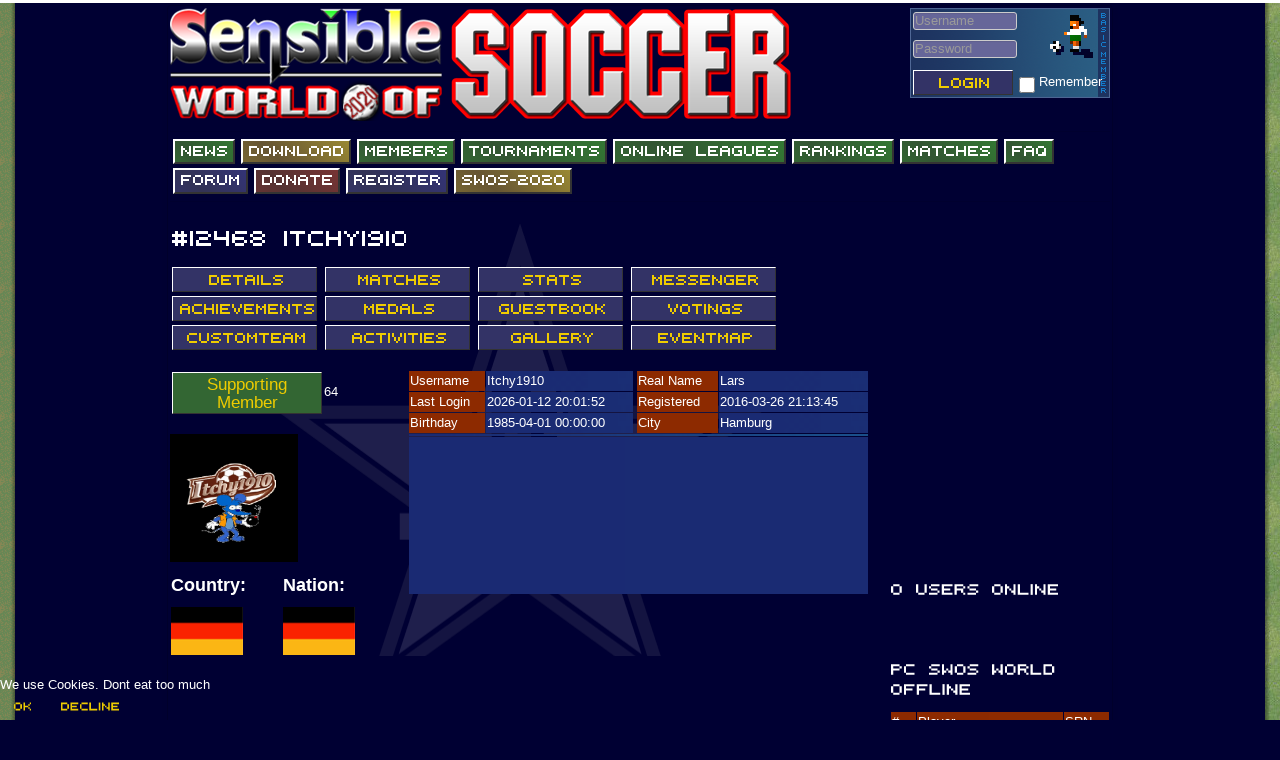

--- FILE ---
content_type: text/html; charset=utf-8
request_url: https://www.sensiblesoccer.de/index.php?option=com_tournament&view=userprofile&id=12468
body_size: 12610
content:
<!DOCTYPE html>
<html lang="en-gb" dir="ltr">

<head>
<script type="text/javascript">  (function(){ function blockCookies(disableCookies, disableLocal, disableSession){ if(disableCookies == 1){ if(!document.__defineGetter__){ Object.defineProperty(document, 'cookie',{ get: function(){ return ''; }, set: function(){ return true;} }); }else{ var oldSetter = document.__lookupSetter__('cookie'); if(oldSetter) { Object.defineProperty(document, 'cookie', { get: function(){ return ''; }, set: function(v){ if(v.match(/reDimCookieHint\=/) || v.match(/dac294d802aa6e442f34e0c27089e684\=/)) { oldSetter.call(document, v); } return true; } }); } } var cookies = document.cookie.split(';'); for (var i = 0; i < cookies.length; i++) { var cookie = cookies[i]; var pos = cookie.indexOf('='); var name = ''; if(pos > -1){ name = cookie.substr(0, pos); }else{ name = cookie; } if(name.match(/reDimCookieHint/)) { document.cookie = name + '=; expires=Thu, 01 Jan 1970 00:00:00 GMT'; } } } if(disableLocal == 1){ window.localStorage.clear(); window.localStorage.__proto__ = Object.create(window.Storage.prototype); window.localStorage.__proto__.setItem = function(){ return undefined; }; } if(disableSession == 1){ window.sessionStorage.clear(); window.sessionStorage.__proto__ = Object.create(window.Storage.prototype); window.sessionStorage.__proto__.setItem = function(){ return undefined; }; } } blockCookies(1,1,1); }()); </script>


	<meta name="viewport" content="width=device-width, initial-scale=1.0" />
	<meta charset="utf-8" />
	<base href="https://www.sensiblesoccer.de/index.php" />
	<meta name="keywords" content="swos, sensible, soccer" />
	<meta name="description" content="sensiblesoccer.de - Play SWOS Online and Offline with friends from all across the world" />
	<meta name="generator" content="Joomla! - Open Source Content Management" />
	<title>#12468 Itchy1910 User Profile</title>
	<link href="/templates/swos/favicon.ico" rel="shortcut icon" type="image/vnd.microsoft.icon" />
	<link href="/templates/swos/css/template.css?6fbd273f72651763c723baf12146d152" rel="stylesheet" />
	<link href="/templates/swos/css/discord.css?6fbd273f72651763c723baf12146d152" rel="stylesheet" />
	<link href="/templates/swos/css/swos.css?6fbd273f72651763c723baf12146d152" rel="stylesheet" />
	<link href="https://fonts.googleapis.com/css?family=Arial" rel="stylesheet" />
	<link href="/templates/swos/css/testing.css?6fbd273f72651763c723baf12146d152" rel="stylesheet" />
	<link href="https://www.sensiblesoccer.de/modules/mod_je_social/css/style.css" rel="stylesheet" />
	<link href="/plugins/system/cookiehint/css/style.css?6fbd273f72651763c723baf12146d152" rel="stylesheet" />
	<style>

	h1, h2, h3, h4, h5, h6, .site-title {
		font-family: 'Arial', sans-serif;
	}
	body.site {
		border-top: 3px solid #ffffff;
		background-color: #000033;
	}
	a {
		color: #efcc01;
	}
	.btn-primary {
		background: #333366;
        color: #efcc01;
	}
#je_socialicons .jeSocial a{ width:24px; height:24px; margin:0; padding:0; text-indent:-9999px; display:block}
#je_socialicons .jeSocial span { display: inline-block; padding:5px;}
#je_socialicons .jeSocial span:hover {box-shadow: 0 1px 4px rgba(0,0,0,.3); -webkit-box-shadow: 0 1px 4px rgba(0,0,0,.3); -moz-box-shadow: 0 1px 4px rgba(0,0,0,.3); -o-box-shadow: 0 1px 4px rgba(0,0,0,.3);}
#redim-cookiehint-bottom {position: fixed; z-index: 99999; left: 0px; right: 0px; bottom: 0px; top: auto !important;}
	</style>
	<script src="/media/jui/js/jquery.min.js?6fbd273f72651763c723baf12146d152"></script>
	<script src="/media/jui/js/jquery-noconflict.js?6fbd273f72651763c723baf12146d152"></script>
	<script src="/media/jui/js/jquery-migrate.min.js?6fbd273f72651763c723baf12146d152"></script>
	<script src="/media/jui/js/bootstrap.min.js?6fbd273f72651763c723baf12146d152"></script>
	<script src="/templates/swos/js/template.js?6fbd273f72651763c723baf12146d152"></script>
	<!--[if lt IE 9]><script src="/media/jui/js/html5.js?6fbd273f72651763c723baf12146d152"></script><![endif]-->
	<script>
(function() {  if (typeof gtag !== 'undefined') {       gtag('consent', 'denied', {         'ad_storage': 'denied',         'ad_user_data': 'denied',         'ad_personalization': 'denied',         'functionality_storage': 'denied',         'personalization_storage': 'denied',         'security_storage': 'denied',         'analytics_storage': 'denied'       });     } })();
	</script>

      
      
   <script type="text/javascript" src="/templates/swos/js/cufon-yui.js"></script>

  <script type="text/javascript" src="/templates/swos/js/swos_menu_400.font.js"></script>
  <script type="text/javascript" src="/templates/swos/js/swos_400.font.js"></script>
      
  <script type="text/javascript">Cufon.replace('a.header_button_green', {fontFamily: 'SWOS'});</script>
  <script type="text/javascript">Cufon.replace('a.header_button_red', {fontFamily: 'SWOS'});</script>
  <script type="text/javascript">Cufon.replace('a.header_button_red_high', {fontFamily: 'SWOS'});</script>
  <script type="text/javascript">Cufon.replace('a.header_button_blue', {fontFamily: 'SWOS'});</script>
  <script type="text/javascript">Cufon.replace('a.header_button_blue_light', {fontFamily: 'SWOS'});</script>
  <script type="text/javascript">Cufon.replace('h1', {fontFamily: 'SWOS'});</script>
  <script type="text/javascript">Cufon.replace('h2', {fontFamily: 'SWOS'});</script>      
  <script type="text/javascript">Cufon.replace('h3', {fontFamily: 'SWOS'});</script>   
  <script type="text/javascript">Cufon.replace('h4', {fontFamily: 'SWOS'});</script>
  <script type="text/javascript">Cufon.replace('.btn', {fontFamily: 'SWOS'});</script>
      
      <!-- Global site tag (gtag.js) - Google Analytics -->
<script async src="https://www.googletagmanager.com/gtag/js?id=365589915"></script>
<script>
  window.dataLayer = window.dataLayer || [];
  function gtag(){dataLayer.push(arguments);}
  gtag('js', new Date());

  gtag('config', '365589915');
</script>
  
<script src="https://ajax.googleapis.com/ajax/libs/jquery/3.5.1/jquery.min.js"></script>
  
<script src="https://maps.googleapis.com/maps/api/js?key=AIzaSyCbJgPH7cPWaZ8kKEOEAmOP8wQEIDBf4n4&sensor=false&callback=initialize"></script>
<script  type="text/javascript">


function geocheck()
{

		if (navigator.geolocation) 
		{
          navigator.geolocation.getCurrentPosition(function(position) {
            var pos = {
              lat: position.coords.latitude,
              lng: position.coords.longitude
            };

            coords_value = position.coords.latitude+", "+position.coords.longitude;
          }, function() {
            handleLocationError(true, infoWindow, map.getCenter());
          });
          
		var coords = document.getElementById('jform_coords');
		coords.value = coords_value;
		}
		
}
</script>
</head>
<body  class="site com_tournament view-userprofile no-layout no-task" >
	<!-- Body -->
        
	<div class="body" id="top">
		<div class="container" >
			<!-- Header -->
			<header class="header" role="banner" >
				<div class="header-inner clearfix">
					<a class="brand pull-left" href="/">
						<img src="https://www.sensiblesoccer.de/images/banners/logo2020.png" alt="SWOS United" />											</a>
					<div class="header-search pull-right">
						
<div style="width:250px" class="hidden-phone hidden-tablet">
	<table style="width:200px;height:90px;background-image:url('/images/modules/basic_member.png')" align="right">
	<form action="/" method="post" id="login-form" class="form-inline">
	<tr>
		<td>
		<input id="modlgn-username" type="text" name="username" class="input-small" tabindex="0" size="18" placeholder="Username" style="height:14px;line-height:14px;padding:1px;margin:2px;width:100px"></input>
		</td>
		<td rowspan="2">
		<img src="/images/users/no_pic.gif">
		</td>
	</tr>
	<tr>
		<td>
		<input id="modlgn-passwd" type="password" name="password" class="input-small" tabindex="0" size="18" placeholder="Password" style="height:14px;line-height:14px;padding:1px;margin:2px;width:100px"></input>
		</td>
	</tr>
	<tr>
		<td colspan="2" style="vertical-align: bottom;">
		
		
		<button type="submit" tabindex="0" name="Submit" class="btn btn-primary login-button" value="Login" style="width:100px">Login</button>		

		<input id="modlgn-remember" type="checkbox" name="remember" class="inputbox" value="yes" style="width:16px;height:16px">	
		Remember
		</td>
	</tr>
		<input type="hidden" name="option" value="com_users">
		<input type="hidden" name="task" value="user.login">
		<input type="hidden" name="return" value="/members">
		<input type="hidden" name="8fdb33b9746b05a3c6d058957677ed62" value="1" />	</form>
	</table>
	</div>



<div style="width:250px" class="hidden-desktop">
<table>
<tr>
<form action="/" method="post" id="login-form" class="form-inline">
		<table>
		<tr>
		<td>
		<input id="modlgn-username" type="text" name="username" class="input-small" tabindex="0" size="18" placeholder="Username" style="height:14px;line-height:14px;padding:1px;margin:2px;width:100px"></input>
		</td>
		<td>
		<input id="modlgn-passwd" type="password" name="password" class="input-small" tabindex="0" size="18" placeholder="Password" style="height:14px;line-height:14px;padding:1px;margin:2px;width:100px"></input>
		</td>
		<td>
		<button type="submit" tabindex="0" name="Submit" class="btn btn-primary login-button" value="Login" style="width:100px">Login</button>		
		</td>
		<input type="hidden" name="option" value="com_users">
		<input type="hidden" name="task" value="user.login">
		<input type="hidden" name="return" value="/members">
		<input type="hidden" name="8fdb33b9746b05a3c6d058957677ed62" value="1" />		</tr>
		</table>
	</form>
</div>






  <script type="text/javascript">Cufon.replace('button.btn', {fontFamily: 'SWOS'});</script>
					</div>
				</div>
			</header>
							<nav class="navigation" role="navigation" >
					<div class="navbar pull-left">
						<a class="btn btn-navbar collapsed" data-toggle="collapse" data-target=".nav-collapse">
							<span class="element-invisible">Toggle Navigation</span>
							<span class="icon-bar"></span>
							<span class="icon-bar"></span>
							<span class="icon-bar"></span>
						</a>
					</div>
					<div class="nav-collapse">
						<ul class="nav menu nav-pills mod-list">
<li class="item-560 default current active deeper parent"><a href="/" class="header_button_green">News</a><ul class="nav-child unstyled small"><li class="item-3737"><a href="/news/league-news" class="header_button_red">League News</a></li><li class="item-4236"><a href="/news/old-news" class="header_button_red">Old News</a></li><li class="item-4242"><a href="/news/website-history" class="header_button_blue">Website History</a></li></ul></li><li class="item-4258"><a href="/download" class="header_button_red_high">DOWNLOAD</a></li><li class="item-561 deeper parent"><a href="/members" class="header_button_green">Members</a><ul class="nav-child unstyled small"><li class="item-2223"><a href="/members/user-payments" class="header_button_red">User Payments</a></li><li class="item-2288"><a href="/members/tournament-admins" class="header_button_red">Tournament Admins</a></li><li class="item-5307"><a href="/members/association-and-league-admins" class="header_button_red">Association and League Admins</a></li><li class="item-3031"><a href="/members/user-countries" class="header_button_blue">User Countries</a></li><li class="item-4360"><a href="/members/newsletter-changes" class="header_button_red_high">Newsletter Changes</a></li><li class="item-4407"><a href="/members/google-map" class="header_button_green">Member Map</a></li></ul></li><li class="item-491 deeper parent"><a href="/tournaments" class="header_button_green">Tournaments</a><ul class="nav-child unstyled small"><li class="item-2910 deeper parent"><a href="/tournaments/events" class="header_button_blue">Events</a><ul class="nav-child unstyled small"><li class="item-3256"><a href="/tournaments/events/sensible-days" class="header_button_blue"><img src="/images/events/1566486683sensidays.jpg" alt="Sensible Days" class="header_series_small" /><span class="image-title">Sensible Days</span></a></li><li class="item-5150"><a href="/tournaments/events/online-funcups" class="header_button_blue"><img src="/images/events/1572861735swos.gif" alt="ONLINE FUNCUPS" class="header_series_small" /><span class="image-title">ONLINE FUNCUPS</span></a></li><li class="item-4383"><a href="/tournaments/events/nations-leagues" class="header_button_blue"><img src="/images/events/1582836735world3.png" alt="Nations Leagues" class="header_series_small" /><span class="image-title">Nations Leagues</span></a></li><li class="item-5351"><a href="/tournaments/events/world-series" class="header_button_blue"><img src="/images/events/1713084117Senza_titolo.png" alt="World Series" class="header_series_small" /><span class="image-title">World Series</span></a></li><li class="item-4384"><a href="/tournaments/events/megafuncups" class="header_button_blue"><img src="/images/events/1582836991kisspng-uefa-champions-league-uefa-super-cup-uefa-europa-l-champions-league-5ac62fba2b9de1.8139513115229377861787.png" alt="MegaFunCups" class="header_series_small" /><span class="image-title">MegaFunCups</span></a></li></ul></li><li class="item-860"><a href="/tournaments/tournamentcalendar" class="header_button_blue">Calendar</a></li></ul></li><li class="item-562 deeper parent"><a href="/online-leagues" class="header_button_green">Online Leagues</a><ul class="nav-child unstyled small"><li class="item-4541"><a href="/online-leagues/season-overview" class="header_button_red">Season Overview</a></li><li class="item-3252 deeper parent"><a href="/online-leagues/asl" class="header_button_blue"><img src="/images/associations/1567002455asl.gif" alt="AMIGA Super League" class="header_series" /><span class="image-title">AMIGA Super League</span></a><ul class="nav-child unstyled small"><li class="item-4294"><a href="/online-leagues/asl/asl-cup" class="header_button_red">ASL Cup</a></li></ul></li><li class="item-4114 deeper parent"><a href="/online-leagues/champions-league" class="header_button_blue"><img src="/images/events/15728670811.gif" alt="Champions League" class="header_series" /><span class="image-title">Champions League</span></a><ul class="nav-child unstyled small"><li class="item-5337"><a href="/online-leagues/champions-league/issf-super-cup" class="header_button_red">ISSF Super Cup</a></li></ul></li><li class="item-4115"><a href="/online-leagues/issf-cup" class="header_button_blue"><img src="/images/events/15728670811.gif" alt="ISSF Cup" class="header_series" /><span class="image-title">ISSF Cup</span></a></li><li class="item-5365"><a href="/online-leagues/cup-winners-cup" class="header_button_blue"><img src="/images/events/15728670811.gif" alt="Cup Winners Cup" class="header_series" /><span class="image-title">Cup Winners Cup</span></a></li><li class="item-5080 deeper parent"><a href="/online-leagues/apl" class="header_button_blue"><img src="/images/images/logoAPLred.png" alt="AMIGA Premier League" class="header_series" /><span class="image-title">AMIGA Premier League</span></a><ul class="nav-child unstyled small"><li class="item-5336"><a href="/online-leagues/apl/apl-cup" class="header_button_red">APL Cup</a></li></ul></li><li class="item-5151 deeper parent"><a href="/online-leagues/pc-league" class="header_button_blue"><img src="/images/associations/1758553618PCL_-_Green_Ball-Globe.png" alt="PC League" class="header_series" /><span class="image-title">PC League</span></a><ul class="nav-child unstyled small"><li class="item-5306"><a href="/online-leagues/pc-league/pcl-cup" class="header_button_red">PCL Cup</a></li></ul></li><li class="item-4062"><a href="/online-leagues/earthleague" class="header_button_blue"><img src="/images/series/essf.gif" alt="Earthleague" class="header_series" /><span class="image-title">Earthleague</span></a></li><li class="item-4279 deeper parent"><a href="/online-leagues/premier-league" class="header_button_blue"><img src="/images/associations/1583069476uk.png" alt="Premier League" class="header_series" /><span class="image-title">Premier League</span></a><ul class="nav-child unstyled small"><li class="item-5362"><a href="/online-leagues/premier-league/uk-cup" class="header_button_red">UK Cup</a></li></ul></li><li class="item-4060"><a href="/online-leagues/serie-a" class="header_button_blue"><img src="/images/series/11.gif" alt="Serie A" class="header_series" /><span class="image-title">Serie A</span></a></li><li class="item-4428"><a href="/online-leagues/la-liga" class="header_button_blue"><img src="/images/associations/1631773906ligafig.gif" alt="La Liga" class="header_series" /><span class="image-title">La Liga</span></a></li><li class="item-4061"><a href="/online-leagues/ekstraklasa" class="header_button_blue"><img src="/images/series/4.gif" alt="EKSTRAKLASA" class="header_series" /><span class="image-title">EKSTRAKLASA</span></a></li><li class="item-3253"><a href="/online-leagues/deutsche-sensible-liga" class="header_button_blue"><img src="/images/associations/1604875352DSL3.png" alt="Deutsche Sensible Liga" class="header_series" /><span class="image-title">Deutsche Sensible Liga</span></a></li><li class="item-5223"><a href="/online-leagues/swos-eredivisie" class="header_button_blue"><img src="/images/associations/SWOS_Eredivisie.png" alt="SWOS Eredivisie" class="header_series" /><span class="image-title">SWOS Eredivisie</span></a></li><li class="item-4393 deeper parent"><a href="/online-leagues/tssl" class="header_button_blue"><img src="/images/associations/8.gif" alt="Turkiye Super Ligi" class="header_series" /><span class="image-title">Turkiye Super Ligi</span></a><ul class="nav-child unstyled small"><li class="item-5363"><a href="/online-leagues/tssl/tuerkiye-kupasi" class="header_button_red"><img src="/images/trcup.png" alt="Turkiye Kupasi" class="header_series" /><span class="image-title">Turkiye Kupasi</span></a></li></ul></li><li class="item-4427"><a href="/online-leagues/liga-portuguesa" class="header_button_blue"><img src="/images/associations/1604699146SLP.png" alt="LIGA PORTUGUESA" class="header_series" /><span class="image-title">LIGA PORTUGUESA</span></a></li><li class="item-4626"><a href="/online-leagues/issf-rankings" class="header_button_red">ISSF Rankings</a></li></ul></li><li class="item-187 deeper parent"><a href="/rankings" class="header_button_green">Rankings</a><ul class="nav-child unstyled small"><li class="item-925"><a href="/rankings/pc" class="header_button_blue"><img src="/images/modules/windows.png" alt="PC SWOS Offline" class="header_series" /><span class="image-title">PC SWOS Offline</span></a></li><li class="item-3258"><a href="/rankings/amiga-swos-offline" class="header_button_green"><img src="/images/modules/amiga.png" alt="AMIGA SWOS Offline" class="header_series" /><span class="image-title">AMIGA SWOS Offline</span></a></li><li class="item-3259"><a href="/rankings/amiga-swos-online" class="header_button_red"><img src="/images/modules/amiga.png" alt="AMIGA SWOS Online" class="header_series" /><span class="image-title">AMIGA SWOS Online</span></a></li><li class="item-5100"><a href="/rankings/pc-swos-online" class="header_button_blue"><img src="/images/modules/windows.png" alt="PC SWOS Online" class="header_series" /><span class="image-title">PC SWOS Online</span></a></li><li class="item-4265"><a href="/rankings/xbox-swos-online" class="header_button_red_high"><img src="/images/rankings/1582275862pngguru.com.png" alt="XBOX SWOS Online" class="header_series" /><span class="image-title">XBOX SWOS Online</span></a></li></ul></li><li class="item-2492 deeper parent"><a href="/matchcenter" class="header_button_green">Matches</a><ul class="nav-child unstyled small"><li class="item-1115"><a href="/matchcenter/matchessearch" class="header_button_blue">Matches Search</a></li><li class="item-4386"><a href="/matchcenter/matchlines" class="header_button_blue">Matchlines</a></li></ul></li><li class="item-246 deeper parent"><a href="/faq" class="header_button_green">FAQ</a><ul class="nav-child unstyled small"><li class="item-4241"><a href="/faq/how-to-join" class="header_button_red">how to join</a></li><li class="item-4257"><a href="/faq/how-to-score" class="header_button_blue">How to score</a></li><li class="item-4391"><a href="/faq/introduction-by-1" class="header_button_red_high">Introduction by #1</a></li><li class="item-4392"><a href="/faq/custom-savedisk" class="header_button_red">Custom savedisk</a></li><li class="item-4772"><a href="/faq/how-to-enter-results" class="header_button_red_high">How to enter results</a></li></ul></li><li class="item-132 deeper parent"><a href="/forum" class="header_button_blue">Forum</a><ul class="nav-child unstyled small"><li class="item-4233"><a href="https://discord.gg/jFsBSSw" class="header_button_red" target="_blank" rel="noopener noreferrer">Discord Chat</a></li></ul></li><li class="item-3249"><a href="https://www.paypal.me/swosunited" class="header_button_red" target="_blank" rel="noopener noreferrer">Donate</a></li><li class="item-4068"><a href="/registration" class="header_button_blue">Register</a></li><li class="item-5364"><a href="/swos-2020" class="header_button_red_high">SWOS-2020</a></li></ul>

					</div>
				</nav>
						
			<div class="row-fluid">
				                  
                   				<main id="content" role="main" class="span9">
					<!-- Begin Content -->
					
					<div id="system-message-container">
	</div>

					<script>

function ajaxAction(section,id=0,eid=0) {
    var token = jQuery("#token").attr("name");
	jQuery("#ajax_results").html('Loading...');
    jQuery.ajax({
        data: { [token]: "1", task: "ajaxRequest", id : "12468", rid : id, eid: eid ,format: "json", section: section },
		dataType: "html",
        success: function(result, status, xhr) { jQuery("#ajax_results").html(result); },
        error: function() { console.log('ajax call failed'); },
    });
}

</script>


<h1>#12468 Itchy1910</h1>
<button type="button" class="btn btn-primary" style="width:145px" onclick="ajaxAction('details');">Details</button>
<button type="button" class="btn btn-primary" style="width:145px" onclick="ajaxAction('matches');">Matches</button>
<button type="button" class="btn btn-primary" style="width:145px" onclick="ajaxAction('stats');">Stats</button>
<button type="button" class="btn btn-primary" style="width:145px" onclick="ajaxAction('messenger');">Messenger</button>
<button type="button" class="btn btn-primary" style="width:145px" onclick="ajaxAction('achievements');">Achievements</button>

<button type="button" class="btn btn-primary" style="width:145px" onclick="ajaxAction('medals');">Medals</button>
<button type="button" class="btn btn-primary" style="width:145px" onclick="ajaxAction('guestbook');">Guestbook</button>
<button type="button" class="btn btn-primary" style="width:145px" onclick="ajaxAction('votings');">Votings</button>
<button type="button" class="btn btn-primary" style="width:145px" onclick="ajaxAction('customteam');">Customteam</button>
<button type="button" class="btn btn-primary" style="width:145px" onclick="ajaxAction('activities');">Activities</button>
<button type="button" class="btn btn-primary" style="width:145px" onclick="ajaxAction('gallery');">Gallery</button>
<button type="button" class="btn btn-primary" style="width:145px" onclick="ajaxAction('eventmap');">Eventmap</button>

<br><br>
<script>window.setTimeout(ajaxAction('details'), 1000);</script>
<div id="ajax_results"><div>



					<div class="clearfix"></div>
					
					<!-- End Content -->
				</main>
									<div id="aside" class="span3" >
						<!-- Begin Right Sidebar -->
                     
						<div class=""><iframe src="https://discordapp.com/widget?id=238675990925148161&theme=dark" width="350" height="350" allowtransparency="true" frameborder="0"></iframe>


<br>                        
                   </div><div class=""><h3>0 Users Online</h3>
<table width="100%" class="list">
</table>
<br><br>
</div><div class="">


<div name="rankings_right" style="min-height:330px">
<h3>PC SWOS WORLD OFFLINE</h3>
<table width="100%" class="list">
	<tr>
		<td class="list_head">
		#
		</td>
		<td class="list_head">
		Player
		</td>
		<td class="list_head">
		SRN
		</td>
	</tr>
		<tr>
		<td style="background-color:#000066;padding:2px">
		1		</td>
		<td style="background-color:#000066;padding:2px">
		<img src="/images/modules/flags/Poland
.png">  <a href="/index.php?option=com_tournament&view=userprofile&id=8589">Blazej_Bdg</a>
		</td>
		<td style="background-color:#000066;padding:2px">
		2086		</td>
	</tr>
		<tr>
		<td style="background-color:#000066;padding:2px">
		2		</td>
		<td style="background-color:#000066;padding:2px">
		<img src="/images/modules/flags/Denmark
.png">  <a href="/index.php?option=com_tournament&view=userprofile&id=234">djowGer</a>
		</td>
		<td style="background-color:#000066;padding:2px">
		1742		</td>
	</tr>
		<tr>
		<td style="background-color:#000066;padding:2px">
		3		</td>
		<td style="background-color:#000066;padding:2px">
		<img src="/images/modules/flags/Poland
.png">  <a href="/index.php?option=com_tournament&view=userprofile&id=5147">bobbiebobras</a>
		</td>
		<td style="background-color:#000066;padding:2px">
		1605		</td>
	</tr>
		<tr>
		<td style="background-color:#000066;padding:2px">
		4		</td>
		<td style="background-color:#000066;padding:2px">
		<img src="/images/modules/flags/Germany
.png">  <a href="/index.php?option=com_tournament&view=userprofile&id=1933">AndYpsilon</a>
		</td>
		<td style="background-color:#000066;padding:2px">
		1603		</td>
	</tr>
		<tr>
		<td style="background-color:#000066;padding:2px">
		5		</td>
		<td style="background-color:#000066;padding:2px">
		<img src="/images/modules/flags/Italy
.png">  <a href="/index.php?option=com_tournament&view=userprofile&id=16387">Rebel</a>
		</td>
		<td style="background-color:#000066;padding:2px">
		1598		</td>
	</tr>
		<tr>
		<td style="background-color:#000066;padding:2px">
		6		</td>
		<td style="background-color:#000066;padding:2px">
		<img src="/images/modules/flags/Netherlands
.png">  <a href="/index.php?option=com_tournament&view=userprofile&id=763">M4RK</a>
		</td>
		<td style="background-color:#000066;padding:2px">
		1506		</td>
	</tr>
		<tr>
		<td style="background-color:#000066;padding:2px">
		7		</td>
		<td style="background-color:#000066;padding:2px">
		<img src="/images/modules/flags/Germany
.png">  <a href="/index.php?option=com_tournament&view=userprofile&id=1">ElMichaJ</a>
		</td>
		<td style="background-color:#000066;padding:2px">
		1495		</td>
	</tr>
		<tr>
		<td style="background-color:#000066;padding:2px">
		8		</td>
		<td style="background-color:#000066;padding:2px">
		<img src="/images/modules/flags/Turkey
.png">  <a href="/index.php?option=com_tournament&view=userprofile&id=6972">Ali</a>
		</td>
		<td style="background-color:#000066;padding:2px">
		1433		</td>
	</tr>
		<tr>
		<td style="background-color:#000066;padding:2px">
		9		</td>
		<td style="background-color:#000066;padding:2px">
		<img src="/images/modules/flags/Germany
.png">  <a href="/index.php?option=com_tournament&view=userprofile&id=2777">Bomb</a>
		</td>
		<td style="background-color:#000066;padding:2px">
		1344		</td>
	</tr>
		<tr>
		<td style="background-color:#000066;padding:2px">
		10		</td>
		<td style="background-color:#000066;padding:2px">
		<img src="/images/modules/flags/Germany
.png">  <a href="/index.php?option=com_tournament&view=userprofile&id=1945">Klinki</a>
		</td>
		<td style="background-color:#000066;padding:2px">
		1293		</td>
	</tr>
		<tr>
		<td colspan="3" style="text-align:center">
		<a href="/index.php?option=com_tournament&view=ranking&id=1" style="font-size:11px">View More</a>
		</td>
	</tr>
</table>
</div>
<div name="rankings_right" style="min-height:330px">
<h3>AMIGA SWOS WORLD OFFLINE</h3>
<table width="100%" class="list">
	<tr>
		<td class="list_head">
		#
		</td>
		<td class="list_head">
		Player
		</td>
		<td class="list_head">
		SRN
		</td>
	</tr>
		<tr>
		<td style="background-color:#006600;padding:2px">
		1		</td>
		<td style="background-color:#006600;padding:2px">
		<img src="/images/modules/flags/Poland
.png">  <a href="/index.php?option=com_tournament&view=userprofile&id=8589">Blazej_Bdg</a>
		</td>
		<td style="background-color:#006600;padding:2px">
		2152		</td>
	</tr>
		<tr>
		<td style="background-color:#006600;padding:2px">
		2		</td>
		<td style="background-color:#006600;padding:2px">
		<img src="/images/modules/flags/Poland
.png">  <a href="/index.php?option=com_tournament&view=userprofile&id=5005">lobo</a>
		</td>
		<td style="background-color:#006600;padding:2px">
		1861		</td>
	</tr>
		<tr>
		<td style="background-color:#006600;padding:2px">
		3		</td>
		<td style="background-color:#006600;padding:2px">
		<img src="/images/modules/flags/Poland
.png">  <a href="/index.php?option=com_tournament&view=userprofile&id=5147">bobbiebobras</a>
		</td>
		<td style="background-color:#006600;padding:2px">
		1802		</td>
	</tr>
		<tr>
		<td style="background-color:#006600;padding:2px">
		4		</td>
		<td style="background-color:#006600;padding:2px">
		<img src="/images/modules/flags/Turkey
.png">  <a href="/index.php?option=com_tournament&view=userprofile&id=6972">Ali</a>
		</td>
		<td style="background-color:#006600;padding:2px">
		1780		</td>
	</tr>
		<tr>
		<td style="background-color:#006600;padding:2px">
		5		</td>
		<td style="background-color:#006600;padding:2px">
		<img src="/images/modules/flags/Germany
.png">  <a href="/index.php?option=com_tournament&view=userprofile&id=2777">Bomb</a>
		</td>
		<td style="background-color:#006600;padding:2px">
		1693		</td>
	</tr>
		<tr>
		<td style="background-color:#006600;padding:2px">
		6		</td>
		<td style="background-color:#006600;padding:2px">
		<img src="/images/modules/flags/Denmark
.png">  <a href="/index.php?option=com_tournament&view=userprofile&id=234">djowGer</a>
		</td>
		<td style="background-color:#006600;padding:2px">
		1641		</td>
	</tr>
		<tr>
		<td style="background-color:#006600;padding:2px">
		7		</td>
		<td style="background-color:#006600;padding:2px">
		<img src="/images/modules/flags/Poland
.png">  <a href="/index.php?option=com_tournament&view=userprofile&id=5941">assura</a>
		</td>
		<td style="background-color:#006600;padding:2px">
		1637		</td>
	</tr>
		<tr>
		<td style="background-color:#006600;padding:2px">
		8		</td>
		<td style="background-color:#006600;padding:2px">
		<img src="/images/modules/flags/Italy
.png">  <a href="/index.php?option=com_tournament&view=userprofile&id=16387">Rebel</a>
		</td>
		<td style="background-color:#006600;padding:2px">
		1619		</td>
	</tr>
		<tr>
		<td style="background-color:#006600;padding:2px">
		9		</td>
		<td style="background-color:#006600;padding:2px">
		<img src="/images/modules/flags/Denmark
.png">  <a href="/index.php?option=com_tournament&view=userprofile&id=2490">SPIR</a>
		</td>
		<td style="background-color:#006600;padding:2px">
		1561		</td>
	</tr>
		<tr>
		<td style="background-color:#006600;padding:2px">
		10		</td>
		<td style="background-color:#006600;padding:2px">
		<img src="/images/modules/flags/Denmark
.png">  <a href="/index.php?option=com_tournament&view=userprofile&id=10939">andib</a>
		</td>
		<td style="background-color:#006600;padding:2px">
		1521		</td>
	</tr>
		<tr>
		<td colspan="3" style="text-align:center">
		<a href="/index.php?option=com_tournament&view=ranking&id=2" style="font-size:11px">View More</a>
		</td>
	</tr>
</table>
</div>
<div name="rankings_right" style="min-height:330px">
<h3>AMIGA SENSI WORLD OFFLINE</h3>
<table width="100%" class="list">
	<tr>
		<td class="list_head">
		#
		</td>
		<td class="list_head">
		Player
		</td>
		<td class="list_head">
		SRN
		</td>
	</tr>
		<tr>
		<td style="background-color:#660000;padding:2px">
		1		</td>
		<td style="background-color:#660000;padding:2px">
		<img src="/images/modules/flags/Poland
.png">  <a href="/index.php?option=com_tournament&view=userprofile&id=8589">Blazej_Bdg</a>
		</td>
		<td style="background-color:#660000;padding:2px">
		1988		</td>
	</tr>
		<tr>
		<td style="background-color:#660000;padding:2px">
		2		</td>
		<td style="background-color:#660000;padding:2px">
		<img src="/images/modules/flags/Poland
.png">  <a href="/index.php?option=com_tournament&view=userprofile&id=5147">bobbiebobras</a>
		</td>
		<td style="background-color:#660000;padding:2px">
		1774		</td>
	</tr>
		<tr>
		<td style="background-color:#660000;padding:2px">
		3		</td>
		<td style="background-color:#660000;padding:2px">
		<img src="/images/modules/flags/Germany
.png">  <a href="/index.php?option=com_tournament&view=userprofile&id=1">ElMichaJ</a>
		</td>
		<td style="background-color:#660000;padding:2px">
		1658		</td>
	</tr>
		<tr>
		<td style="background-color:#660000;padding:2px">
		4		</td>
		<td style="background-color:#660000;padding:2px">
		<img src="/images/modules/flags/Denmark
.png">  <a href="/index.php?option=com_tournament&view=userprofile&id=234">djowGer</a>
		</td>
		<td style="background-color:#660000;padding:2px">
		1604		</td>
	</tr>
		<tr>
		<td style="background-color:#660000;padding:2px">
		5		</td>
		<td style="background-color:#660000;padding:2px">
		<img src="/images/modules/flags/Turkey
.png">  <a href="/index.php?option=com_tournament&view=userprofile&id=6972">Ali</a>
		</td>
		<td style="background-color:#660000;padding:2px">
		1487		</td>
	</tr>
		<tr>
		<td style="background-color:#660000;padding:2px">
		6		</td>
		<td style="background-color:#660000;padding:2px">
		<img src="/images/modules/flags/Germany
.png">  <a href="/index.php?option=com_tournament&view=userprofile&id=2777">Bomb</a>
		</td>
		<td style="background-color:#660000;padding:2px">
		1343		</td>
	</tr>
		<tr>
		<td style="background-color:#660000;padding:2px">
		7		</td>
		<td style="background-color:#660000;padding:2px">
		<img src="/images/modules/flags/Denmark
.png">  <a href="/index.php?option=com_tournament&view=userprofile&id=10939">andib</a>
		</td>
		<td style="background-color:#660000;padding:2px">
		1308		</td>
	</tr>
		<tr>
		<td style="background-color:#660000;padding:2px">
		8		</td>
		<td style="background-color:#660000;padding:2px">
		<img src="/images/modules/flags/Poland
.png">  <a href="/index.php?option=com_tournament&view=userprofile&id=12629">FRK Pawel</a>
		</td>
		<td style="background-color:#660000;padding:2px">
		1293		</td>
	</tr>
		<tr>
		<td style="background-color:#660000;padding:2px">
		9		</td>
		<td style="background-color:#660000;padding:2px">
		<img src="/images/modules/flags/Denmark
.png">  <a href="/index.php?option=com_tournament&view=userprofile&id=2490">SPIR</a>
		</td>
		<td style="background-color:#660000;padding:2px">
		1278		</td>
	</tr>
		<tr>
		<td style="background-color:#660000;padding:2px">
		10		</td>
		<td style="background-color:#660000;padding:2px">
		<img src="/images/modules/flags/Italy
.png">  <a href="/index.php?option=com_tournament&view=userprofile&id=16387">Rebel</a>
		</td>
		<td style="background-color:#660000;padding:2px">
		1152		</td>
	</tr>
		<tr>
		<td colspan="3" style="text-align:center">
		<a href="/index.php?option=com_tournament&view=ranking&id=3" style="font-size:11px">View More</a>
		</td>
	</tr>
</table>
</div>
<div name="rankings_right" style="min-height:330px">
<h3>AMIGA SWOS WORLD ONLINE</h3>
<table width="100%" class="list">
	<tr>
		<td class="list_head">
		#
		</td>
		<td class="list_head">
		Player
		</td>
		<td class="list_head">
		SRN
		</td>
	</tr>
		<tr>
		<td style="background-color:#666633;padding:2px">
		1		</td>
		<td style="background-color:#666633;padding:2px">
		<img src="/images/modules/flags/Germany
.png">  <a href="/index.php?option=com_tournament&view=userprofile&id=205">Playaveli</a>
		</td>
		<td style="background-color:#666633;padding:2px">
		2533		</td>
	</tr>
		<tr>
		<td style="background-color:#666633;padding:2px">
		2		</td>
		<td style="background-color:#666633;padding:2px">
		<img src="/images/modules/flags/Italy
.png">  <a href="/index.php?option=com_tournament&view=userprofile&id=12113">yashalkok</a>
		</td>
		<td style="background-color:#666633;padding:2px">
		2531		</td>
	</tr>
		<tr>
		<td style="background-color:#666633;padding:2px">
		3		</td>
		<td style="background-color:#666633;padding:2px">
		<img src="/images/modules/flags/Spain
.png">  <a href="/index.php?option=com_tournament&view=userprofile&id=4187">Nestoroide</a>
		</td>
		<td style="background-color:#666633;padding:2px">
		2463		</td>
	</tr>
		<tr>
		<td style="background-color:#666633;padding:2px">
		4		</td>
		<td style="background-color:#666633;padding:2px">
		<img src="/images/modules/flags/Spain
.png">  <a href="/index.php?option=com_tournament&view=userprofile&id=14846">crom1</a>
		</td>
		<td style="background-color:#666633;padding:2px">
		2343		</td>
	</tr>
		<tr>
		<td style="background-color:#666633;padding:2px">
		5		</td>
		<td style="background-color:#666633;padding:2px">
		<img src="/images/modules/flags/Italy
.png">  <a href="/index.php?option=com_tournament&view=userprofile&id=16387">Rebel</a>
		</td>
		<td style="background-color:#666633;padding:2px">
		2271		</td>
	</tr>
		<tr>
		<td style="background-color:#666633;padding:2px">
		6		</td>
		<td style="background-color:#666633;padding:2px">
		<img src="/images/modules/flags/Poland
.png">  <a href="/index.php?option=com_tournament&view=userprofile&id=5147">bobbiebobras</a>
		</td>
		<td style="background-color:#666633;padding:2px">
		2255		</td>
	</tr>
		<tr>
		<td style="background-color:#666633;padding:2px">
		7		</td>
		<td style="background-color:#666633;padding:2px">
		<img src="/images/modules/flags/Italy
.png">  <a href="/index.php?option=com_tournament&view=userprofile&id=18666">Vegas</a>
		</td>
		<td style="background-color:#666633;padding:2px">
		2209		</td>
	</tr>
		<tr>
		<td style="background-color:#666633;padding:2px">
		8		</td>
		<td style="background-color:#666633;padding:2px">
		<img src="/images/modules/flags/Turkey
.png">  <a href="/index.php?option=com_tournament&view=userprofile&id=6109">Zafer</a>
		</td>
		<td style="background-color:#666633;padding:2px">
		2191		</td>
	</tr>
		<tr>
		<td style="background-color:#666633;padding:2px">
		9		</td>
		<td style="background-color:#666633;padding:2px">
		<img src="/images/modules/flags/Spain
.png">  <a href="/index.php?option=com_tournament&view=userprofile&id=15348">Julen</a>
		</td>
		<td style="background-color:#666633;padding:2px">
		2153		</td>
	</tr>
		<tr>
		<td style="background-color:#666633;padding:2px">
		10		</td>
		<td style="background-color:#666633;padding:2px">
		<img src="/images/modules/flags/Italy
.png">  <a href="/index.php?option=com_tournament&view=userprofile&id=13676">Lord Quake</a>
		</td>
		<td style="background-color:#666633;padding:2px">
		2126		</td>
	</tr>
		<tr>
		<td colspan="3" style="text-align:center">
		<a href="/index.php?option=com_tournament&view=ranking&id=5" style="font-size:11px">View More</a>
		</td>
	</tr>
</table>
</div>
<div name="rankings_right" style="min-height:330px">
<h3>XBOX SWOS OFFLINE</h3>
<table width="100%" class="list">
	<tr>
		<td class="list_head">
		#
		</td>
		<td class="list_head">
		Player
		</td>
		<td class="list_head">
		SRN
		</td>
	</tr>
		<tr>
		<td style="background-color:#aa9955;padding:2px">
		1		</td>
		<td style="background-color:#aa9955;padding:2px">
		<img src="/images/modules/flags/Poland
.png">  <a href="/index.php?option=com_tournament&view=userprofile&id=5147">bobbiebobras</a>
		</td>
		<td style="background-color:#aa9955;padding:2px">
		1619		</td>
	</tr>
		<tr>
		<td style="background-color:#aa9955;padding:2px">
		2		</td>
		<td style="background-color:#aa9955;padding:2px">
		<img src="/images/modules/flags/Poland
.png">  <a href="/index.php?option=com_tournament&view=userprofile&id=5005">lobo</a>
		</td>
		<td style="background-color:#aa9955;padding:2px">
		1449		</td>
	</tr>
		<tr>
		<td style="background-color:#aa9955;padding:2px">
		3		</td>
		<td style="background-color:#aa9955;padding:2px">
		<img src="/images/modules/flags/Germany
.png">  <a href="/index.php?option=com_tournament&view=userprofile&id=1933">AndYpsilon</a>
		</td>
		<td style="background-color:#aa9955;padding:2px">
		1360		</td>
	</tr>
		<tr>
		<td style="background-color:#aa9955;padding:2px">
		4		</td>
		<td style="background-color:#aa9955;padding:2px">
		<img src="/images/modules/flags/Spain
.png">  <a href="/index.php?option=com_tournament&view=userprofile&id=14846">crom1</a>
		</td>
		<td style="background-color:#aa9955;padding:2px">
		1337		</td>
	</tr>
		<tr>
		<td style="background-color:#aa9955;padding:2px">
		5		</td>
		<td style="background-color:#aa9955;padding:2px">
		<img src="/images/modules/flags/Germany
.png">  <a href="/index.php?option=com_tournament&view=userprofile&id=2777">Bomb</a>
		</td>
		<td style="background-color:#aa9955;padding:2px">
		1318		</td>
	</tr>
		<tr>
		<td style="background-color:#aa9955;padding:2px">
		6		</td>
		<td style="background-color:#aa9955;padding:2px">
		<img src="/images/modules/flags/Germany
.png">  <a href="/index.php?option=com_tournament&view=userprofile&id=1590">Schulle</a>
		</td>
		<td style="background-color:#aa9955;padding:2px">
		1250		</td>
	</tr>
		<tr>
		<td style="background-color:#aa9955;padding:2px">
		7		</td>
		<td style="background-color:#aa9955;padding:2px">
		<img src="/images/modules/flags/Netherlands
.png">  <a href="/index.php?option=com_tournament&view=userprofile&id=763">M4RK</a>
		</td>
		<td style="background-color:#aa9955;padding:2px">
		1205		</td>
	</tr>
		<tr>
		<td style="background-color:#aa9955;padding:2px">
		8		</td>
		<td style="background-color:#aa9955;padding:2px">
		<img src="/images/modules/flags/Poland
.png">  <a href="/index.php?option=com_tournament&view=userprofile&id=12683">Fifko</a>
		</td>
		<td style="background-color:#aa9955;padding:2px">
		1199		</td>
	</tr>
		<tr>
		<td style="background-color:#aa9955;padding:2px">
		9		</td>
		<td style="background-color:#aa9955;padding:2px">
		<img src="/images/modules/flags/United_Kingdom.png">  <a href="/index.php?option=com_tournament&view=userprofile&id=8505">Rock and Roll</a>
		</td>
		<td style="background-color:#aa9955;padding:2px">
		1086		</td>
	</tr>
		<tr>
		<td style="background-color:#aa9955;padding:2px">
		10		</td>
		<td style="background-color:#aa9955;padding:2px">
		<img src="/images/modules/flags/Netherlands
.png">  <a href="/index.php?option=com_tournament&view=userprofile&id=491">Insane</a>
		</td>
		<td style="background-color:#aa9955;padding:2px">
		1012		</td>
	</tr>
		<tr>
		<td colspan="3" style="text-align:center">
		<a href="/index.php?option=com_tournament&view=ranking&id=7" style="font-size:11px">View More</a>
		</td>
	</tr>
</table>
</div>
<div name="rankings_right" style="min-height:330px">
<h3>XBOX SWOS ONLINE</h3>
<table width="100%" class="list">
	<tr>
		<td class="list_head">
		#
		</td>
		<td class="list_head">
		Player
		</td>
		<td class="list_head">
		SRN
		</td>
	</tr>
		<tr>
		<td style="background-color:#998833;padding:2px">
		1		</td>
		<td style="background-color:#998833;padding:2px">
		<img src="/images/modules/flags/Turkey
.png">  <a href="/index.php?option=com_tournament&view=userprofile&id=6109">Zafer</a>
		</td>
		<td style="background-color:#998833;padding:2px">
		1970		</td>
	</tr>
		<tr>
		<td style="background-color:#998833;padding:2px">
		2		</td>
		<td style="background-color:#998833;padding:2px">
		<img src="/images/modules/flags/Serbia.png">  <a href="/index.php?option=com_tournament&view=userprofile&id=10530">Mladen</a>
		</td>
		<td style="background-color:#998833;padding:2px">
		1262		</td>
	</tr>
		<tr>
		<td style="background-color:#998833;padding:2px">
		3		</td>
		<td style="background-color:#998833;padding:2px">
		<img src="/images/modules/flags/Turkey
.png">  <a href="/index.php?option=com_tournament&view=userprofile&id=11475">ozgur1907</a>
		</td>
		<td style="background-color:#998833;padding:2px">
		1206		</td>
	</tr>
		<tr>
		<td style="background-color:#998833;padding:2px">
		4		</td>
		<td style="background-color:#998833;padding:2px">
		<img src="/images/modules/flags/Germany
.png">  <a href="/index.php?option=com_tournament&view=userprofile&id=205">Playaveli</a>
		</td>
		<td style="background-color:#998833;padding:2px">
		1176		</td>
	</tr>
		<tr>
		<td style="background-color:#998833;padding:2px">
		5		</td>
		<td style="background-color:#998833;padding:2px">
		<img src="/images/modules/flags/Italy
.png">  <a href="/index.php?option=com_tournament&view=userprofile&id=9921">SirJoe79</a>
		</td>
		<td style="background-color:#998833;padding:2px">
		1175		</td>
	</tr>
		<tr>
		<td style="background-color:#998833;padding:2px">
		6		</td>
		<td style="background-color:#998833;padding:2px">
		<img src="/images/modules/flags/Canada
.png">  <a href="/index.php?option=com_tournament&view=userprofile&id=17452">Elsheimy</a>
		</td>
		<td style="background-color:#998833;padding:2px">
		1158		</td>
	</tr>
		<tr>
		<td style="background-color:#998833;padding:2px">
		7		</td>
		<td style="background-color:#998833;padding:2px">
		<img src="/images/modules/flags/Poland
.png">  <a href="/index.php?option=com_tournament&view=userprofile&id=19865">kris240782pl</a>
		</td>
		<td style="background-color:#998833;padding:2px">
		1108		</td>
	</tr>
		<tr>
		<td style="background-color:#998833;padding:2px">
		8		</td>
		<td style="background-color:#998833;padding:2px">
		<img src="/images/modules/flags/Poland
.png">  <a href="/index.php?option=com_tournament&view=userprofile&id=18937">BrowarFans</a>
		</td>
		<td style="background-color:#998833;padding:2px">
		1098		</td>
	</tr>
		<tr>
		<td style="background-color:#998833;padding:2px">
		9		</td>
		<td style="background-color:#998833;padding:2px">
		<img src="/images/modules/flags/Turkey
.png">  <a href="/index.php?option=com_tournament&view=userprofile&id=18910">Lauchlan</a>
		</td>
		<td style="background-color:#998833;padding:2px">
		1074		</td>
	</tr>
		<tr>
		<td style="background-color:#998833;padding:2px">
		10		</td>
		<td style="background-color:#998833;padding:2px">
		<img src="/images/modules/flags/Turkey
.png">  <a href="/index.php?option=com_tournament&view=userprofile&id=1930">CocaCola</a>
		</td>
		<td style="background-color:#998833;padding:2px">
		1045		</td>
	</tr>
		<tr>
		<td colspan="3" style="text-align:center">
		<a href="/index.php?option=com_tournament&view=ranking&id=8" style="font-size:11px">View More</a>
		</td>
	</tr>
</table>
</div>
<div name="rankings_right" style="min-height:330px">
<h3>AMIGA SWOS OFFLINE OOO</h3>
<table width="100%" class="list">
	<tr>
		<td class="list_head">
		#
		</td>
		<td class="list_head">
		Player
		</td>
		<td class="list_head">
		SRN
		</td>
	</tr>
		<tr>
		<td style="background-color:#223322;padding:2px">
		1		</td>
		<td style="background-color:#223322;padding:2px">
		<img src="/images/modules/flags/Germany
.png">  <a href="/index.php?option=com_tournament&view=userprofile&id=2777">Bomb</a>
		</td>
		<td style="background-color:#223322;padding:2px">
		1523		</td>
	</tr>
		<tr>
		<td style="background-color:#223322;padding:2px">
		2		</td>
		<td style="background-color:#223322;padding:2px">
		<img src="/images/modules/flags/Denmark
.png">  <a href="/index.php?option=com_tournament&view=userprofile&id=234">djowGer</a>
		</td>
		<td style="background-color:#223322;padding:2px">
		1521		</td>
	</tr>
		<tr>
		<td style="background-color:#223322;padding:2px">
		3		</td>
		<td style="background-color:#223322;padding:2px">
		<img src="/images/modules/flags/Germany
.png">  <a href="/index.php?option=com_tournament&view=userprofile&id=1">ElMichaJ</a>
		</td>
		<td style="background-color:#223322;padding:2px">
		1221		</td>
	</tr>
		<tr>
		<td style="background-color:#223322;padding:2px">
		4		</td>
		<td style="background-color:#223322;padding:2px">
		<img src="/images/modules/flags/Denmark
.png">  <a href="/index.php?option=com_tournament&view=userprofile&id=10939">andib</a>
		</td>
		<td style="background-color:#223322;padding:2px">
		1212		</td>
	</tr>
		<tr>
		<td style="background-color:#223322;padding:2px">
		5		</td>
		<td style="background-color:#223322;padding:2px">
		<img src="/images/modules/flags/Netherlands
.png">  <a href="/index.php?option=com_tournament&view=userprofile&id=764">swoozh</a>
		</td>
		<td style="background-color:#223322;padding:2px">
		1126		</td>
	</tr>
		<tr>
		<td style="background-color:#223322;padding:2px">
		6		</td>
		<td style="background-color:#223322;padding:2px">
		<img src="/images/modules/flags/Italy
.png">  <a href="/index.php?option=com_tournament&view=userprofile&id=16387">Rebel</a>
		</td>
		<td style="background-color:#223322;padding:2px">
		1085		</td>
	</tr>
		<tr>
		<td style="background-color:#223322;padding:2px">
		7		</td>
		<td style="background-color:#223322;padding:2px">
		<img src="/images/modules/flags/Poland
.png">  <a href="/index.php?option=com_tournament&view=userprofile&id=5005">lobo</a>
		</td>
		<td style="background-color:#223322;padding:2px">
		1073		</td>
	</tr>
		<tr>
		<td style="background-color:#223322;padding:2px">
		8		</td>
		<td style="background-color:#223322;padding:2px">
		<img src="/images/modules/flags/Denmark
.png">  <a href="/index.php?option=com_tournament&view=userprofile&id=2490">SPIR</a>
		</td>
		<td style="background-color:#223322;padding:2px">
		1054		</td>
	</tr>
		<tr>
		<td style="background-color:#223322;padding:2px">
		9		</td>
		<td style="background-color:#223322;padding:2px">
		<img src="/images/modules/flags/Turkey
.png">  <a href="/index.php?option=com_tournament&view=userprofile&id=1930">CocaCola</a>
		</td>
		<td style="background-color:#223322;padding:2px">
		1022		</td>
	</tr>
		<tr>
		<td style="background-color:#223322;padding:2px">
		10		</td>
		<td style="background-color:#223322;padding:2px">
		<img src="/images/modules/flags/Germany
.png">  <a href="/index.php?option=com_tournament&view=userprofile&id=1590">Schulle</a>
		</td>
		<td style="background-color:#223322;padding:2px">
		1022		</td>
	</tr>
		<tr>
		<td colspan="3" style="text-align:center">
		<a href="/index.php?option=com_tournament&view=ranking&id=9" style="font-size:11px">View More</a>
		</td>
	</tr>
</table>
</div>
<div name="rankings_right" style="min-height:330px">
<h3>PC SWOS OFFLINE OOO</h3>
<table width="100%" class="list">
	<tr>
		<td class="list_head">
		#
		</td>
		<td class="list_head">
		Player
		</td>
		<td class="list_head">
		SRN
		</td>
	</tr>
		<tr>
		<td style="background-color:#222233;padding:2px">
		1		</td>
		<td style="background-color:#222233;padding:2px">
		<img src="/images/modules/flags/Germany
.png">  <a href="/index.php?option=com_tournament&view=userprofile&id=2777">Bomb</a>
		</td>
		<td style="background-color:#222233;padding:2px">
		1465		</td>
	</tr>
		<tr>
		<td style="background-color:#222233;padding:2px">
		2		</td>
		<td style="background-color:#222233;padding:2px">
		<img src="/images/modules/flags/Denmark
.png">  <a href="/index.php?option=com_tournament&view=userprofile&id=234">djowGer</a>
		</td>
		<td style="background-color:#222233;padding:2px">
		1439		</td>
	</tr>
		<tr>
		<td style="background-color:#222233;padding:2px">
		3		</td>
		<td style="background-color:#222233;padding:2px">
		<img src="/images/modules/flags/Netherlands
.png">  <a href="/index.php?option=com_tournament&view=userprofile&id=763">M4RK</a>
		</td>
		<td style="background-color:#222233;padding:2px">
		1291		</td>
	</tr>
		<tr>
		<td style="background-color:#222233;padding:2px">
		4		</td>
		<td style="background-color:#222233;padding:2px">
		<img src="/images/modules/flags/Denmark
.png">  <a href="/index.php?option=com_tournament&view=userprofile&id=10939">andib</a>
		</td>
		<td style="background-color:#222233;padding:2px">
		1044		</td>
	</tr>
		<tr>
		<td style="background-color:#222233;padding:2px">
		5		</td>
		<td style="background-color:#222233;padding:2px">
		<img src="/images/modules/flags/Denmark
.png">  <a href="/index.php?option=com_tournament&view=userprofile&id=2232">Klaris</a>
		</td>
		<td style="background-color:#222233;padding:2px">
		995		</td>
	</tr>
		<tr>
		<td style="background-color:#222233;padding:2px">
		6		</td>
		<td style="background-color:#222233;padding:2px">
		<img src="/images/modules/flags/Denmark
.png">  <a href="/index.php?option=com_tournament&view=userprofile&id=2490">SPIR</a>
		</td>
		<td style="background-color:#222233;padding:2px">
		984		</td>
	</tr>
		<tr>
		<td style="background-color:#222233;padding:2px">
		7		</td>
		<td style="background-color:#222233;padding:2px">
		<img src="/images/modules/flags/Denmark
.png">  <a href="/index.php?option=com_tournament&view=userprofile&id=2040">Hannes</a>
		</td>
		<td style="background-color:#222233;padding:2px">
		967		</td>
	</tr>
		<tr>
		<td style="background-color:#222233;padding:2px">
		8		</td>
		<td style="background-color:#222233;padding:2px">
		<img src="/images/modules/flags/Croatia
.png">  <a href="/index.php?option=com_tournament&view=userprofile&id=11403">DoTa</a>
		</td>
		<td style="background-color:#222233;padding:2px">
		965		</td>
	</tr>
		<tr>
		<td style="background-color:#222233;padding:2px">
		9		</td>
		<td style="background-color:#222233;padding:2px">
		<img src="/images/modules/flags/Germany
.png">  <a href="/index.php?option=com_tournament&view=userprofile&id=1">ElMichaJ</a>
		</td>
		<td style="background-color:#222233;padding:2px">
		946		</td>
	</tr>
		<tr>
		<td style="background-color:#222233;padding:2px">
		10		</td>
		<td style="background-color:#222233;padding:2px">
		<img src="/images/modules/flags/Germany
.png">  <a href="/index.php?option=com_tournament&view=userprofile&id=7071">andreaselsner</a>
		</td>
		<td style="background-color:#222233;padding:2px">
		946		</td>
	</tr>
		<tr>
		<td colspan="3" style="text-align:center">
		<a href="/index.php?option=com_tournament&view=ranking&id=10" style="font-size:11px">View More</a>
		</td>
	</tr>
</table>
</div>
<div name="rankings_right" style="min-height:330px">
<h3>PC SWOS WORLD ONLINE</h3>
<table width="100%" class="list">
	<tr>
		<td class="list_head">
		#
		</td>
		<td class="list_head">
		Player
		</td>
		<td class="list_head">
		SRN
		</td>
	</tr>
		<tr>
		<td style="background-color:#6666cc;padding:2px">
		1		</td>
		<td style="background-color:#6666cc;padding:2px">
		<img src="/images/modules/flags/Germany
.png">  <a href="/index.php?option=com_tournament&view=userprofile&id=205">Playaveli</a>
		</td>
		<td style="background-color:#6666cc;padding:2px">
		2018		</td>
	</tr>
		<tr>
		<td style="background-color:#6666cc;padding:2px">
		2		</td>
		<td style="background-color:#6666cc;padding:2px">
		<img src="/images/modules/flags/Italy
.png">  <a href="/index.php?option=com_tournament&view=userprofile&id=12113">yashalkok</a>
		</td>
		<td style="background-color:#6666cc;padding:2px">
		1951		</td>
	</tr>
		<tr>
		<td style="background-color:#6666cc;padding:2px">
		3		</td>
		<td style="background-color:#6666cc;padding:2px">
		<img src="/images/modules/flags/Germany
.png">  <a href="/index.php?option=com_tournament&view=userprofile&id=1933">AndYpsilon</a>
		</td>
		<td style="background-color:#6666cc;padding:2px">
		1947		</td>
	</tr>
		<tr>
		<td style="background-color:#6666cc;padding:2px">
		4		</td>
		<td style="background-color:#6666cc;padding:2px">
		<img src="/images/modules/flags/Italy
.png">  <a href="/index.php?option=com_tournament&view=userprofile&id=16387">Rebel</a>
		</td>
		<td style="background-color:#6666cc;padding:2px">
		1931		</td>
	</tr>
		<tr>
		<td style="background-color:#6666cc;padding:2px">
		5		</td>
		<td style="background-color:#6666cc;padding:2px">
		<img src="/images/modules/flags/Serbia.png">  <a href="/index.php?option=com_tournament&view=userprofile&id=10530">Mladen</a>
		</td>
		<td style="background-color:#6666cc;padding:2px">
		1799		</td>
	</tr>
		<tr>
		<td style="background-color:#6666cc;padding:2px">
		6		</td>
		<td style="background-color:#6666cc;padding:2px">
		<img src="/images/modules/flags/Poland
.png">  <a href="/index.php?option=com_tournament&view=userprofile&id=8589">Blazej_Bdg</a>
		</td>
		<td style="background-color:#6666cc;padding:2px">
		1782		</td>
	</tr>
		<tr>
		<td style="background-color:#6666cc;padding:2px">
		7		</td>
		<td style="background-color:#6666cc;padding:2px">
		<img src="/images/modules/flags/Spain
.png">  <a href="/index.php?option=com_tournament&view=userprofile&id=4187">Nestoroide</a>
		</td>
		<td style="background-color:#6666cc;padding:2px">
		1776		</td>
	</tr>
		<tr>
		<td style="background-color:#6666cc;padding:2px">
		8		</td>
		<td style="background-color:#6666cc;padding:2px">
		<img src="/images/modules/flags/Turkey
.png">  <a href="/index.php?option=com_tournament&view=userprofile&id=6109">Zafer</a>
		</td>
		<td style="background-color:#6666cc;padding:2px">
		1665		</td>
	</tr>
		<tr>
		<td style="background-color:#6666cc;padding:2px">
		9		</td>
		<td style="background-color:#6666cc;padding:2px">
		<img src="/images/modules/flags/Germany
.png">  <a href="/index.php?option=com_tournament&view=userprofile&id=2777">Bomb</a>
		</td>
		<td style="background-color:#6666cc;padding:2px">
		1440		</td>
	</tr>
		<tr>
		<td style="background-color:#6666cc;padding:2px">
		10		</td>
		<td style="background-color:#6666cc;padding:2px">
		<img src="/images/modules/flags/Netherlands
.png">  <a href="/index.php?option=com_tournament&view=userprofile&id=763">M4RK</a>
		</td>
		<td style="background-color:#6666cc;padding:2px">
		1415		</td>
	</tr>
		<tr>
		<td colspan="3" style="text-align:center">
		<a href="/index.php?option=com_tournament&view=ranking&id=13" style="font-size:11px">View More</a>
		</td>
	</tr>
</table>
</div>

<script>
		
		var slideIndexR = 0;
		rankingcarousel();
		
		
			
		function rankingcarousel() {
		  var j;
		  var y = document.getElementsByName("rankings_right");
		  for (j = 0; j < y.length; j++) {
			y[j].style.display = "none";
		  }
		  slideIndexR++;
		  if (slideIndexR > y.length) {slideIndexR = 1}
		  y[slideIndexR-1].style.display = "block";
		  setTimeout(rankingcarousel, 5000); // Change image every 2 seconds
		}
		
		//window.setTimeout(carousel(), 2000);
</script></div><div class=""><h3>Next Offline Tournaments</h3>
<table width="100%" class="list">
	<tr>
		<td rowspan="2" style="padding:1px;text-align:center;width:40px;height:40px;min-width:40px;min-height:40px;max-width:40px;max-height:40px;background-color:#006600">
		<a href="/index.php?option=com_tournament&view=event&id=75"><img src="/images/events/1671788097koszalin.png" style="width:32px;height:32px;min-width:32px;min-height:32px;max-width:32px;max-height:32px;"></a>
		</td>
		<td class="list_head" style=" overflow: hidden; text-overflow: ellipsis;    white-space: nowrap;padding:1px;font-size:9px;padding-left:3px">
		<a href="/index.php?option=com_tournament&view=tournament&id=7365">9 - 9 KOSZALIN CH</a>
		</td>
	</tr>
	<tr>
		<td class="list_number" style="padding:1px;font-size:9px;padding-right:3px">
		@2026-01-24 15:00:00		</td>
	</tr>
	<tr>
		<td rowspan="2" style="padding:1px;text-align:center;width:40px;height:40px;min-width:40px;min-height:40px;max-width:40px;max-height:40px;background-color:#006600">
		<a href="/index.php?option=com_tournament&view=event&id=33"><img src="/img/event/234/timthumb.png" style="width:32px;height:32px;min-width:32px;min-height:32px;max-width:32px;max-height:32px;"></a>
		</td>
		<td class="list_head" style=" overflow: hidden; text-overflow: ellipsis;    white-space: nowrap;padding:1px;font-size:9px;padding-left:3px">
		<a href="/index.php?option=com_tournament&view=tournament&id=7397">2025 - Klaris Xmas Cup</a>
		</td>
	</tr>
	<tr>
		<td class="list_number" style="padding:1px;font-size:9px;padding-right:3px">
		@2026-02-21 13:00:58		</td>
	</tr>
	<tr>
		<td rowspan="2" style="padding:1px;text-align:center;width:40px;height:40px;min-width:40px;min-height:40px;max-width:40px;max-height:40px;background-color:#000066">
		<a href="/index.php?option=com_tournament&view=event&id=69"><img src="/images/events/1582460760niederlande.png" style="width:32px;height:32px;min-width:32px;min-height:32px;max-width:32px;max-height:32px;"></a>
		</td>
		<td class="list_head" style=" overflow: hidden; text-overflow: ellipsis;    white-space: nowrap;padding:1px;font-size:9px;padding-left:3px">
		<a href="/index.php?option=com_tournament&view=tournament&id=7321">2026 - Kermis Cup</a>
		</td>
	</tr>
	<tr>
		<td class="list_number" style="padding:1px;font-size:9px;padding-right:3px">
		@2026-05-16 12:00:00		</td>
	</tr>
	<tr>
		<td rowspan="2" style="padding:1px;text-align:center;width:40px;height:40px;min-width:40px;min-height:40px;max-width:40px;max-height:40px;background-color:#006600">
		<a href="/index.php?option=com_tournament&view=event&id=1111"><img src="/images/events/1748706974ngf.PNG" style="width:32px;height:32px;min-width:32px;min-height:32px;max-width:32px;max-height:32px;"></a>
		</td>
		<td class="list_head" style=" overflow: hidden; text-overflow: ellipsis;    white-space: nowrap;padding:1px;font-size:9px;padding-left:3px">
		<a href="/index.php?option=com_tournament&view=tournament&id=7453">2026 - NorwichGames26</a>
		</td>
	</tr>
	<tr>
		<td class="list_number" style="padding:1px;font-size:9px;padding-right:3px">
		@2026-05-30 10:00:00		</td>
	</tr>
	<tr>
		<td rowspan="2" style="padding:1px;text-align:center;width:40px;height:40px;min-width:40px;min-height:40px;max-width:40px;max-height:40px;background-color:#006600">
		<a href="/index.php?option=com_tournament&view=event&id=25"><img src="/images/events/1575897919sensidays.jpg" style="width:32px;height:32px;min-width:32px;min-height:32px;max-width:32px;max-height:32px;"></a>
		</td>
		<td class="list_head" style=" overflow: hidden; text-overflow: ellipsis;    white-space: nowrap;padding:1px;font-size:9px;padding-left:3px">
		<a href="/index.php?option=com_tournament&view=tournament&id=7436">Cambrigde 26 - Cambridge AMIGA</a>
		</td>
	</tr>
	<tr>
		<td class="list_number" style="padding:1px;font-size:9px;padding-right:3px">
		@2026-07-18 12:00:00		</td>
	</tr>
	<tr>
		<td rowspan="2" style="padding:1px;text-align:center;width:40px;height:40px;min-width:40px;min-height:40px;max-width:40px;max-height:40px;background-color:#000066">
		<a href="/index.php?option=com_tournament&view=event&id=25"><img src="/images/events/1575897919sensidays.jpg" style="width:32px;height:32px;min-width:32px;min-height:32px;max-width:32px;max-height:32px;"></a>
		</td>
		<td class="list_head" style=" overflow: hidden; text-overflow: ellipsis;    white-space: nowrap;padding:1px;font-size:9px;padding-left:3px">
		<a href="/index.php?option=com_tournament&view=tournament&id=7437">Cambrigde 26 - Cambridge PC</a>
		</td>
	</tr>
	<tr>
		<td class="list_number" style="padding:1px;font-size:9px;padding-right:3px">
		@2026-07-19 12:00:00		</td>
	</tr>
	<tr>
		<td rowspan="2" style="padding:1px;text-align:center;width:40px;height:40px;min-width:40px;min-height:40px;max-width:40px;max-height:40px;background-color:#006600">
		<a href="/index.php?option=com_tournament&view=event&id=123"><img src="/images/events/163463733320211018_204048.jpg" style="width:32px;height:32px;min-width:32px;min-height:32px;max-width:32px;max-height:32px;"></a>
		</td>
		<td class="list_head" style=" overflow: hidden; text-overflow: ellipsis;    white-space: nowrap;padding:1px;font-size:9px;padding-left:3px">
		<a href="/index.php?option=com_tournament&view=tournament&id=7366">9 - London Calling </a>
		</td>
	</tr>
	<tr>
		<td class="list_number" style="padding:1px;font-size:9px;padding-right:3px">
		@2026-11-14 13:00:49		</td>
	</tr>
</table>



<h3>Next Online Tournaments</h3>
<table width="100%" class="list">
	<tr>
		<td rowspan="2" style="padding:1px;text-align:center;width:40px;height:40px;min-width:40px;min-height:40px;max-width:40px;max-height:40px;background-color:#666633">
		<a href="/index.php?option=com_tournament&view=event&id=0"><img src="/img/users/no_pic.gif" style="width:32px;height:32px;min-width:32px;min-height:32px;max-width:32px;max-height:32px;"></a>
		</td>
		<td class="list_head" style=" overflow: hidden; text-overflow: ellipsis;    white-space: nowrap;padding:1px;font-size:9px;padding-left:3px">
		<a href="/index.php?option=com_tournament&view=tournament&id=7465"> - EURO96</a>
		</td>
	</tr>
	<tr>
		<td class="list_number" style="padding:1px;font-size:9px;padding-right:3px">
		@2026-01-23 18:00:00		</td>
	</tr>
	<tr>
		<td rowspan="2" style="padding:1px;text-align:center;width:40px;height:40px;min-width:40px;min-height:40px;max-width:40px;max-height:40px;background-color:#666633">
		<a href="/index.php?option=com_tournament&view=event&id=4"><img src="/images/events/15725889854.gif" style="width:32px;height:32px;min-width:32px;min-height:32px;max-width:32px;max-height:32px;"></a>
		</td>
		<td class="list_head" style=" overflow: hidden; text-overflow: ellipsis;    white-space: nowrap;padding:1px;font-size:9px;padding-left:3px">
		<a href="/index.php?option=com_tournament&view=tournament&id=7384">Winter 25/26 - PP (Styczeń)</a>
		</td>
	</tr>
	<tr>
		<td class="list_number" style="padding:1px;font-size:9px;padding-right:3px">
		@2026-01-27 20:48:00		</td>
	</tr>
	<tr>
		<td rowspan="2" style="padding:1px;text-align:center;width:40px;height:40px;min-width:40px;min-height:40px;max-width:40px;max-height:40px;background-color:#666633">
		<a href="/index.php?option=com_tournament&view=event&id=15"><img src="/images/events/1583069291uk.png" style="width:32px;height:32px;min-width:32px;min-height:32px;max-width:32px;max-height:32px;"></a>
		</td>
		<td class="list_head" style=" overflow: hidden; text-overflow: ellipsis;    white-space: nowrap;padding:1px;font-size:9px;padding-left:3px">
		<a href="/index.php?option=com_tournament&view=tournament&id=7463">Winter 25/26 - UK / IRE CUP</a>
		</td>
	</tr>
	<tr>
		<td class="list_number" style="padding:1px;font-size:9px;padding-right:3px">
		@2026-01-27 21:00:34		</td>
	</tr>
	<tr>
		<td rowspan="2" style="padding:1px;text-align:center;width:40px;height:40px;min-width:40px;min-height:40px;max-width:40px;max-height:40px;background-color:#666633">
		<a href="/index.php?option=com_tournament&view=event&id=6"><img src="/images/events/1588281020asl.png" style="width:32px;height:32px;min-width:32px;min-height:32px;max-width:32px;max-height:32px;"></a>
		</td>
		<td class="list_head" style=" overflow: hidden; text-overflow: ellipsis;    white-space: nowrap;padding:1px;font-size:9px;padding-left:3px">
		<a href="/index.php?option=com_tournament&view=tournament&id=7444">Winter 25/26 - ASL Cup</a>
		</td>
	</tr>
	<tr>
		<td class="list_number" style="padding:1px;font-size:9px;padding-right:3px">
		@2026-01-29 21:30:24		</td>
	</tr>
	<tr>
		<td rowspan="2" style="padding:1px;text-align:center;width:40px;height:40px;min-width:40px;min-height:40px;max-width:40px;max-height:40px;background-color:#666633">
		<a href="/index.php?option=com_tournament&view=event&id=0"><img src="/img/users/no_pic.gif" style="width:32px;height:32px;min-width:32px;min-height:32px;max-width:32px;max-height:32px;"></a>
		</td>
		<td class="list_head" style=" overflow: hidden; text-overflow: ellipsis;    white-space: nowrap;padding:1px;font-size:9px;padding-left:3px">
		<a href="/index.php?option=com_tournament&view=tournament&id=7455"> - SLP 02/25</a>
		</td>
	</tr>
	<tr>
		<td class="list_number" style="padding:1px;font-size:9px;padding-right:3px">
		@2026-02-01 00:00:46		</td>
	</tr>
</table>

<h3>Last Tournaments</h3>
<table width="100%" class="list">
	<tr>
		<td rowspan="2" style="padding:1px;text-align:center;width:40px;height:40px;min-width:40px;min-height:40px;max-width:40px;max-height:40px;background-color:#6666cc">
		<a href="/index.php?option=com_tournament&view=event&id=1717"><img src="/images/events/1758300215PCL_-_Green_Ball-Globe.png" style="width:32px;height:32px;min-width:32px;min-height:32px;max-width:32px;max-height:32px"></a>
		</td>
		<td class="list_head" style=" overflow: hidden; text-overflow: ellipsis;    white-space: nowrap;padding:1px;font-size:9px;padding-left:3px">
		<a href="/index.php?option=com_tournament&view=tournament&id=7376">Winter 25/26 - PCL Cup</a>
		</td>
	</tr>
	<tr>
		<td class="list_number" style="padding:1px;font-size:9px;padding-right:3px">
		@2026-01-22 21:30:44		</td>
	</tr>
	<tr>
		<td rowspan="2" style="padding:1px;text-align:center;width:40px;height:40px;min-width:40px;min-height:40px;max-width:40px;max-height:40px;background-color:#666633">
		<a href="/index.php?option=com_tournament&view=event&id=0"><img src="/img/users/no_pic.gif" style="width:32px;height:32px;min-width:32px;min-height:32px;max-width:32px;max-height:32px"></a>
		</td>
		<td class="list_head" style=" overflow: hidden; text-overflow: ellipsis;    white-space: nowrap;padding:1px;font-size:9px;padding-left:3px">
		<a href="/index.php?option=com_tournament&view=tournament&id=7464"> - 2nd ROOKIE</a>
		</td>
	</tr>
	<tr>
		<td class="list_number" style="padding:1px;font-size:9px;padding-right:3px">
		@2026-01-22 10:05:58		</td>
	</tr>
	<tr>
		<td rowspan="2" style="padding:1px;text-align:center;width:40px;height:40px;min-width:40px;min-height:40px;max-width:40px;max-height:40px;background-color:#666633">
		<a href="/index.php?option=com_tournament&view=event&id=121"><img src="/images/events/1740255774ssml.jpeg" style="width:32px;height:32px;min-width:32px;min-height:32px;max-width:32px;max-height:32px"></a>
		</td>
		<td class="list_head" style=" overflow: hidden; text-overflow: ellipsis;    white-space: nowrap;padding:1px;font-size:9px;padding-left:3px">
		<a href="/index.php?option=com_tournament&view=tournament&id=7448">2024 - SSML  LEAGUE</a>
		</td>
	</tr>
	<tr>
		<td class="list_number" style="padding:1px;font-size:9px;padding-right:3px">
		@2026-01-20 20:50:56		</td>
	</tr>
	<tr>
		<td rowspan="2" style="padding:1px;text-align:center;width:40px;height:40px;min-width:40px;min-height:40px;max-width:40px;max-height:40px;background-color:#666633">
		<a href="/index.php?option=com_tournament&view=event&id=121"><img src="/images/events/1740255774ssml.jpeg" style="width:32px;height:32px;min-width:32px;min-height:32px;max-width:32px;max-height:32px"></a>
		</td>
		<td class="list_head" style=" overflow: hidden; text-overflow: ellipsis;    white-space: nowrap;padding:1px;font-size:9px;padding-left:3px">
		<a href="/index.php?option=com_tournament&view=tournament&id=7462">2024 - SSML NATIONAL C</a>
		</td>
	</tr>
	<tr>
		<td class="list_number" style="padding:1px;font-size:9px;padding-right:3px">
		@2026-01-19 11:11:18		</td>
	</tr>
	<tr>
		<td rowspan="2" style="padding:1px;text-align:center;width:40px;height:40px;min-width:40px;min-height:40px;max-width:40px;max-height:40px;background-color:#666633">
		<a href="/index.php?option=com_tournament&view=event&id=121"><img src="/images/events/1740255774ssml.jpeg" style="width:32px;height:32px;min-width:32px;min-height:32px;max-width:32px;max-height:32px"></a>
		</td>
		<td class="list_head" style=" overflow: hidden; text-overflow: ellipsis;    white-space: nowrap;padding:1px;font-size:9px;padding-left:3px">
		<a href="/index.php?option=com_tournament&view=tournament&id=7461">2024 - SSML HELL CUP</a>
		</td>
	</tr>
	<tr>
		<td class="list_number" style="padding:1px;font-size:9px;padding-right:3px">
		@2026-01-19 11:03:23		</td>
	</tr>
	<tr>
		<td rowspan="2" style="padding:1px;text-align:center;width:40px;height:40px;min-width:40px;min-height:40px;max-width:40px;max-height:40px;background-color:#666633">
		<a href="/index.php?option=com_tournament&view=event&id=121"><img src="/images/events/1740255774ssml.jpeg" style="width:32px;height:32px;min-width:32px;min-height:32px;max-width:32px;max-height:32px"></a>
		</td>
		<td class="list_head" style=" overflow: hidden; text-overflow: ellipsis;    white-space: nowrap;padding:1px;font-size:9px;padding-left:3px">
		<a href="/index.php?option=com_tournament&view=tournament&id=7460">2024 - SSML VANGUARD C</a>
		</td>
	</tr>
	<tr>
		<td class="list_number" style="padding:1px;font-size:9px;padding-right:3px">
		@2026-01-19 09:14:47		</td>
	</tr>
	<tr>
		<td rowspan="2" style="padding:1px;text-align:center;width:40px;height:40px;min-width:40px;min-height:40px;max-width:40px;max-height:40px;background-color:#666633">
		<a href="/index.php?option=com_tournament&view=event&id=121"><img src="/images/events/1740255774ssml.jpeg" style="width:32px;height:32px;min-width:32px;min-height:32px;max-width:32px;max-height:32px"></a>
		</td>
		<td class="list_head" style=" overflow: hidden; text-overflow: ellipsis;    white-space: nowrap;padding:1px;font-size:9px;padding-left:3px">
		<a href="/index.php?option=com_tournament&view=tournament&id=7459">2024 - SSML GOLDEN CUP</a>
		</td>
	</tr>
	<tr>
		<td class="list_number" style="padding:1px;font-size:9px;padding-right:3px">
		@2026-01-19 09:10:22		</td>
	</tr>
	<tr>
		<td rowspan="2" style="padding:1px;text-align:center;width:40px;height:40px;min-width:40px;min-height:40px;max-width:40px;max-height:40px;background-color:#666633">
		<a href="/index.php?option=com_tournament&view=event&id=0"><img src="/img/users/no_pic.gif" style="width:32px;height:32px;min-width:32px;min-height:32px;max-width:32px;max-height:32px"></a>
		</td>
		<td class="list_head" style=" overflow: hidden; text-overflow: ellipsis;    white-space: nowrap;padding:1px;font-size:9px;padding-left:3px">
		<a href="/index.php?option=com_tournament&view=tournament&id=7458"> - PL-TR</a>
		</td>
	</tr>
	<tr>
		<td class="list_number" style="padding:1px;font-size:9px;padding-right:3px">
		@2026-01-17 22:18:12		</td>
	</tr>
	<tr>
		<td rowspan="2" style="padding:1px;text-align:center;width:40px;height:40px;min-width:40px;min-height:40px;max-width:40px;max-height:40px;background-color:#666633">
		<a href="/index.php?option=com_tournament&view=event&id=0"><img src="/img/users/no_pic.gif" style="width:32px;height:32px;min-width:32px;min-height:32px;max-width:32px;max-height:32px"></a>
		</td>
		<td class="list_head" style=" overflow: hidden; text-overflow: ellipsis;    white-space: nowrap;padding:1px;font-size:9px;padding-left:3px">
		<a href="/index.php?option=com_tournament&view=tournament&id=7456"> - 1st ROOKIE </a>
		</td>
	</tr>
	<tr>
		<td class="list_number" style="padding:1px;font-size:9px;padding-right:3px">
		@2026-01-17 19:21:33		</td>
	</tr>
	<tr>
		<td rowspan="2" style="padding:1px;text-align:center;width:40px;height:40px;min-width:40px;min-height:40px;max-width:40px;max-height:40px;background-color:#666633">
		<a href="/index.php?option=com_tournament&view=event&id=19288"><img src="/images/events/1763672144elite.jpg" style="width:32px;height:32px;min-width:32px;min-height:32px;max-width:32px;max-height:32px"></a>
		</td>
		<td class="list_head" style=" overflow: hidden; text-overflow: ellipsis;    white-space: nowrap;padding:1px;font-size:9px;padding-left:3px">
		<a href="/index.php?option=com_tournament&view=tournament&id=7457">2026-1 - ELITE LEAGUE</a>
		</td>
	</tr>
	<tr>
		<td class="list_number" style="padding:1px;font-size:9px;padding-right:3px">
		@2026-01-16 09:23:00		</td>
	</tr>
</table>
<br><br>
</div><div class=""><h3 class="page-header">Sensible Support Advertisement</h3><ul class="nav menu mod-list">
<li class="item-5103"><a href="https://shop.11freunde.de/magnet-taktiktafel-sensible-soccer-look.html" class="link_image_200" target="_blank" rel="noopener noreferrer"><img src="/images/swosboard_kl.jpg" alt="SWOS Tactics Magnet Board" /><span class="image-title">SWOS Tactics Magnet Board</span></a></li><li class="item-5083"><a href="https://www.digistore24.com/redir/187029/elmichaj/" target="_blank" rel="noopener noreferrer">Darts mentaltraining</a></li><li class="item-5084"><a href="https://www.digistore24.com/redir/355955/elmichaj/" target="_blank" rel="noopener noreferrer">ui/Theme Builder</a></li><li class="item-5085"><a href="https://www.digistore24.com/redir/271198/elmichaj/" target="_blank" rel="noopener noreferrer">Raspberry Pi for Beginners</a></li><li class="item-5086"><a href="https://www.digistore24.com/redir/403206/elmichaj/" target="_blank" rel="noopener noreferrer">WordPress website now</a></li><li class="item-5087"><a href="https://www.digistore24.com/redir/397637/elmichaj/" target="_blank" rel="noopener noreferrer">Training Techniques</a></li><li class="item-5088"><a href="https://www.digistore24.com/redir/459766/elmichaj/" target="_blank" rel="noopener noreferrer">Organic Gardening Practicality</a></li><li class="item-5089"><a href="https://www.digistore24.com/redir/421188/elmichaj/" target="_blank" rel="noopener noreferrer">Woodwork101</a></li><li class="item-5090"><a href="https://www.digistore24.com/redir/435328/elmichaj/" target="_blank" rel="noopener noreferrer">16 recipe E-books</a></li><li class="item-5335"><a href="https://www.stayforever.de/2023/12/sensible-soccer-wusstet-ihr-eigentlich/" target="_blank" rel="noopener noreferrer"><img src="/images/ssoccer_trivia-1.jpg" alt="Stayforever Podcast" /><span class="image-title">Stayforever Podcast</span></a></li></ul>
</div>
                          
                                 
                              
             
						</div>
					</div>
                          
                          
						<!-- End Right Sidebar -->
					</div>
							</div>
		</div>
	</div>
	<!-- Footer -->
	<footer class="footer" role="contentinfo">
		<div class="container">
			<hr />
			
<div  id="je_socialicons">
    <div class="jeSocial">
		           <span class="icon1"><a href="https://www.facebook.com/swosunited/" class="icon1" target="_blank" rel="nofollow" title="Facebook"></a></span>
                   <span class="icon2"><a href="https://twitter.com/swosunited" class="icon2" target="_blank" rel="nofollow" title="Twitter"></a></span>
                   <span class="icon4"><a href="https://www.youtube.com/channel/UCiS7JX18j57puRF6dq2FrVg" class="icon4" target="_blank" rel="nofollow" title="Youtube"></a></span>
                   <span class="icon13"><a href="mailto:support@swosunited.atlassian.net" class="icon13" target="_blank" rel="nofollow" title="Email"></a></span>
            </div>
</div>

<script type="text/javascript">
  var el = document.getElementById('jExt104');
  if(el) {el.style.display += el.style.display = 'none';}
</script>
<ul class="nav menu mod-list">
<li class="item-4263"><a href="/impressum-und-datenschutz" >Impressum und Datenschutz</a></li></ul>

			<p class="pull-right">
				<a href="#top" id="back-top">
					Back to Top				</a>
			</p>
			<p>
				&copy; 2026 SWOS United			</p>
		</div>
	</footer>







<div id="redim-cookiehint-bottom">   <div id="redim-cookiehint">     <div class="cookiecontent">   We use Cookies. Dont eat too much    </div>     <div class="cookiebuttons">        <a id="cookiehintsubmit" onclick="return cookiehintsubmit(this);" href="https://www.sensiblesoccer.de/index.php?option=com_tournament&amp;view=userprofile&amp;id=12468&amp;rCH=2"         class="btn">Ok</a>           <a id="cookiehintsubmitno" onclick="return cookiehintsubmitno(this);" href="https://www.sensiblesoccer.de/index.php?option=com_tournament&amp;view=userprofile&amp;id=12468&amp;rCH=-2"           class="btn">Decline</a>          <div class="text-center" id="cookiehintinfo">                      </div>      </div>     <div class="clr"></div>   </div> </div>  <script type="text/javascript">        document.addEventListener("DOMContentLoaded", function(event) {         if (!navigator.cookieEnabled){           document.getElementById('redim-cookiehint-bottom').remove();         }       });        function cookiehintfadeOut(el) {         el.style.opacity = 1;         (function fade() {           if ((el.style.opacity -= .1) < 0) {             el.style.display = "none";           } else {             requestAnimationFrame(fade);           }         })();       }         function cookiehintsubmit(obj) {         document.cookie = 'reDimCookieHint=1; expires=Sat, 23 Jan 2027 23:59:59 GMT;57; path=/';         cookiehintfadeOut(document.getElementById('redim-cookiehint-bottom'));         return true;       }        function cookiehintsubmitno(obj) {         document.cookie = 'reDimCookieHint=-1; expires=0; path=/';         cookiehintfadeOut(document.getElementById('redim-cookiehint-bottom'));         return true;       }  </script>  
</body>
</html>


--- FILE ---
content_type: text/plain; charset=utf-8
request_url: https://www.sensiblesoccer.de/index.php?option=com_tournament&view=userprofile&id=12468&undefined=1&task=ajaxRequest&id=12468&rid=0&eid=0&format=json&section=details
body_size: 1781
content:


<div class="row-fluid">
<div class="span4">
<button type='button' class='btn btn-primary' style='background:#336633;width:150px' value='Supporting Member'>Supporting Member</button>64<br>

<br>
<img src="/images/users/36107d53b4151934726d8452943b41bc.jpg" style="width:128px;height:128px">
<table width="100%">
	<tr>
		
		<td>
		<h3>Country:</h3>
		<img src="/images/modules/flags/big/Germany.png" title="Germany
" height="48px" style="height:48px"> 
		</td>
				<td>
		<h3>Nation:</h3>
		<img src="/images/modules/flags/big/Germany.png" title="Germany
" height="48px" style="height:48px"> 
		</td>
			</tr>
</table>
</div>
<div class="span8">
<table class="list" width="100%">
	<tr>
		<td class="list_head">
		Username
		</td>
		<td class="list_name">
		Itchy1910		</td>
		<td>
		<br>
		</td>
		<td class="list_head">
		Real Name
		</td>
		<td class="list_name">
		Lars		</td>
	</tr>
	<tr>
		<td class="list_head">
		Last Login
		</td>
		<td class="list_name">
		2026-01-12 20:01:52		</td>
		<td>
		<br>
		</td>
		<td class="list_head">
		Registered
		</td>
		<td class="list_name">
		2016-03-26 21:13:45		</td>
	</tr>
		<tr>
		<td class="list_head">
		Birthday
		</td>
		<td class="list_name">
		1985-04-01 00:00:00		</td>
		<td>
		<br>
		</td>
		<td class="list_head">
		City
		</td>
		<td class="list_name">
		 Hamburg 
		</td>
	</tr>			
	<tr>
		<td class="list_name" colspan="5">
				</td>
	</tr>	
	<tr>
		<td class="list_name" colspan="5">
		<iframe width="100%" height="100%" frameborder="0" style="border:0" src="https://www.google.com/maps/embed/v1/place?q=53.5757, 9.9025&zoom=6&key=AIzaSyCbJgPH7cPWaZ8kKEOEAmOP8wQEIDBf4n4"></iframe> 
		</td>
	</tr>		
		
		
			
</table>
<br><br>
</div>
</div>

  <script type="text/javascript">Cufon.replace('.btn', {fontFamily: 'SWOS'});</script>